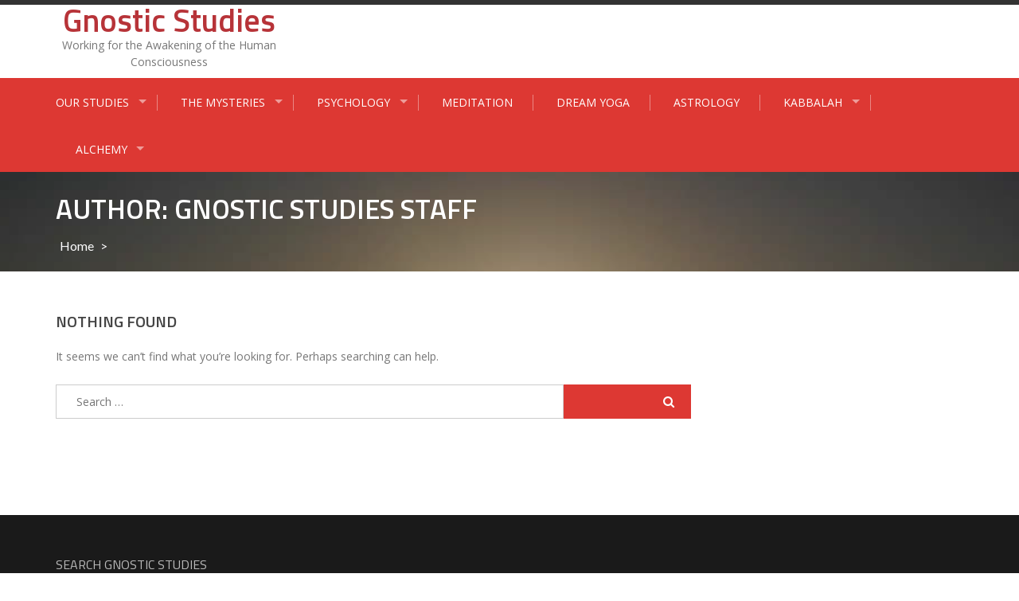

--- FILE ---
content_type: text/css
request_url: https://gnosticstudies.org/wp-content/themes/enlighten/style.css?ver=6.4.4
body_size: 79682
content:
/*
Theme Name: Enlighten
Theme URI: https://accesspressthemes.com/wordpress-themes/enlighten/
Author: AccesspressThemes
Author URI: https://accesspressthemes.com/
Description: Enlighten is a responsive FREE education WordPress theme ideal for creating college, school, university and other academic/ educational websites. It is a fully Customizer based user-friendly theme which allows you to customize most of the theme settings instantly with live real time live previews. It is a clean and elegant modern WordPress theme with plenty of flexibility and features - you can use for various types of business websites as well. Enlighten is fully mobile-responsive so that your website content is sure to look great on any device. It features homepage sliders, Multiple menu options, carousel portfolio and service section, video section, client section  etc. It is a fully widgetized theme with multiple widget areas. Create a beautiful education website and enlighten the world. For Demo http://demo.accesspressthemes.com/enlighten
Version: 1.1.9
License: GNU General Public License v3 or later
License URI: http://www.gnu.org/licenses/gpl-3.0.html
Text Domain: enlighten
Tags: right-sidebar, left-sidebar, threaded-comments, featured-images, translation-ready, custom-logo, custom-menu, custom-header, footer-widgets, education

This theme, like WordPress, is licensed under the GPL.
Use it to make something cool, have fun, and share what you've learned with others.

enlighten is based on Underscores http://underscores.me/, (C) 2012-2016 Automattic, Inc.
Underscores is distributed under the terms of the GNU GPL v3 or later.

Normalizing styles have been helped along thanks to the fine work of
Nicolas Gallagher and Jonathan Neal http://necolas.github.com/normalize.css/
*/

/*--------------------------------------------------------------
>>> TABLE OF CONTENTS:
----------------------------------------------------------------
# Normalize
# Typography
# Elements
# Forms
# Navigation
	## Links
	## Menus
# Accessibility
# Alignments
# Clearings
# Widgets
# Content
	## Posts and pages
	## Asides
	## Comments
# Infinite scroll
# Media
	## Captions
	## Galleries
--------------------------------------------------------------*/
/*--------------------------------------------------------------
# Normalize
--------------------------------------------------------------*/
html {
	font-family: sans-serif;
	-webkit-text-size-adjust: 100%;
	-ms-text-size-adjust: 100%;
}
body {
	margin: 0;
}
article, aside, details, figcaption, figure, footer, header, main, menu, nav, section, summary {
	display: block;
}
audio, canvas, progress, video {
	display: inline-block;
	vertical-align: baseline;
}
audio:not([controls]) {
	display: none;
	height: 0;
}
 [hidden], template {
 display: none;
}
a {
	background-color: transparent;
	text-decoration:none;
	-webkit-transition: all ease 0.5s;
	-moz-transition: all ease 0.5s;
	-ms-transition: all ease 0.5s;
	-o-transition: all ease 0.5s;
	transition: all ease 0.5s;
}
a:active, a:hover {
	outline: 0;
}
abbr[title] {
	border-bottom: 1px dotted;
}
b, strong {
	font-weight: bold;
}
dfn {
	font-style: italic;
}
mark {
	background: #ff0;
	color: #000;
}
small {
	font-size: 80%;
}
sub, sup {
	font-size: 75%;
	line-height: 0;
	position: relative;
	vertical-align: baseline;
}
sup {
	top: -0.5em;
}
sub {
	bottom: -0.25em;
}
img {
	border: 0;
}
svg:not(:root) {
	overflow: hidden;
}
figure {
	margin: 1em 40px;
}
hr {
	box-sizing: content-box;
	height: 0;
}
pre {
	overflow: auto;
}
code, kbd, pre, samp {
	font-family: monospace, monospace;
	font-size: 1em;
}
button, input, optgroup, select, textarea {
	color: inherit;
	font: inherit;
	margin: 0;
}
button {
	overflow: visible;
}
button, select {
	text-transform: none;
}
button, html input[type="button"], input[type="reset"], input[type="submit"] {
	-webkit-appearance: button;
	cursor: pointer;
}
button[disabled], html input[disabled] {
	cursor: default;
}
 button::-moz-focus-inner, input::-moz-focus-inner {
 border: 0;
 padding: 0;
}
input {
	line-height: normal;
}
input[type="checkbox"], input[type="radio"] {
	box-sizing: border-box;
	padding: 0;
}
 input[type="number"]::-webkit-inner-spin-button, input[type="number"]::-webkit-outer-spin-button {
 height: auto;
}
 input[type="search"]::-webkit-search-cancel-button, input[type="search"]::-webkit-search-decoration {
 -webkit-appearance: none;
}
fieldset {
	border: 1px solid #c0c0c0;
	margin: 0 2px;
	padding: 0.35em 0.625em 0.75em;
}
legend {
	border: 0;
	padding: 0;
}
textarea {
	overflow: auto;
}
optgroup {
	font-weight: bold;
}
table {
	border-collapse: collapse;
	border-spacing: 0;
}
td, th {
	padding: 0;
	text-align: left;
}

/*--------------------------------------------------------------
# Typography
--------------------------------------------------------------*/
body, button, input, select, textarea {
	color: #777;
	font-family: 'Open Sans', sans-serif;
	font-size: 14px;
	line-height: 1.5;	
}
body {
    margin: 0;
}
h1, h2, h3, h4, h5, h6 {
	clear: both;
	color: #444;
	font-family: 'Titillium Web', sans-serif;
}
h1 {
    font-size: 2em;
    margin: 20px 0;
}
p {
	margin: 0 0 25px;
}
dfn, cite, em, i {
	font-style: italic;
}
blockquote {
	margin: 0 1.5em;
}
address {
	margin: 0 0 1.5em;
}
pre {
	background: #eee;
	font-family: "Courier 10 Pitch", Courier, monospace;
	font-size: 15px;
	font-size: 0.9375rem;
	line-height: 1.6;
	margin-bottom: 1.6em;
	max-width: 100%;
	overflow: auto;
	padding: 1.6em;
}
code, kbd, tt, var {
	font-family: Monaco, Consolas, "Andale Mono", "DejaVu Sans Mono", monospace;
	font-size: 15px;
	font-size: 0.9375rem;
}
abbr, acronym {
	border-bottom: 1px dotted #666;
	cursor: help;
}
mark, ins {
	background: #fff9c0;
	text-decoration: none;
}
big {
	font-size: 125%;
}
/*--------------------------------------------------------------
# Elements
--------------------------------------------------------------*/
html {
	box-sizing: border-box;
}
*, *:before, *:after { /* Inherit box-sizing to make it easier to change the property for components that leverage other behavior; see http://css-tricks.com/inheriting-box-sizing-probably-slightly-better-best-practice/ */
	box-sizing: inherit;
}
body {
	background: #fff; /* Fallback for when there is no custom background color defined. */
}
blockquote:before, blockquote:after, q:before, q:after {
	content: "";
}
blockquote, q {
	quotes: "" "";
}
hr {
	background-color: #ccc;
	border: 0;
	height: 1px;
	margin-bottom: 10px;
	margin-top: 10px;
}
ul, ol {
	margin: 0 0 15px 20px;
	padding-left: 0;
}
ul {
	list-style: disc;
}
ol,
ol li
 {
	list-style: decimal;
}
li > ul, li > ol {
	margin-bottom: 0;
	margin-left: 15px;
}
dt {
	font-weight: bold;
}
dd {
	margin: 0 15px 15px;
}
img {
	height: auto; /* Make sure images are scaled correctly. */
	max-width: 100%; /* Adhere to container width. */
	vertical-align: middle;
}
table {
	margin: 0 0 1.5em;
	width: 100%;
}
/*--------------------------------------------------------------
# Forms
--------------------------------------------------------------*/
button, input[type="button"], 
input[type="reset"], 
input[type="submit"] {
	border: 1px solid;
	border-color: #ccc #ccc #bbb;
	border-radius: 3px;
	background: #e6e6e6;
	box-shadow: inset 0 1px 0 rgba(255, 255, 255, 0.5), inset 0 15px 17px rgba(255, 255, 255, 0.5), inset 0 -5px 12px rgba(0, 0, 0, 0.05);
	color: rgba(0, 0, 0, .8);
	font-size: 12px;
	font-size: 0.75rem;
	line-height: 1;
	padding: .6em 1em .4em;
	text-shadow: 0 1px 0 rgba(255, 255, 255, 0.8);
}
button:hover, 
input[type="button"]:hover, 
input[type="reset"]:hover, 
input[type="submit"]:hover {
	border-color: #ccc #bbb #aaa;
	box-shadow: inset 0 1px 0 rgba(255, 255, 255, 0.8), inset 0 15px 17px rgba(255, 255, 255, 0.8), inset 0 -5px 12px rgba(0, 0, 0, 0.02);
}
button:focus, 
input[type="button"]:focus, 
input[type="reset"]:focus, 
input[type="submit"]:focus, 
button:active, 
input[type="button"]:active, 
input[type="reset"]:active, 
input[type="submit"]:active {
	border-color: #aaa #bbb #bbb;
	box-shadow: inset 0 -1px 0 rgba(255, 255, 255, 0.5), inset 0 2px 5px rgba(0, 0, 0, 0.15);
}
input[type="text"], 
input[type="email"], 
input[type="url"], 
input[type="password"], 
input[type="search"], 
input[type="number"], 
input[type="tel"], 
input[type="range"], 
input[type="date"], 
input[type="month"], 
input[type="week"], 
input[type="time"], 
input[type="datetime"], 
input[type="datetime-local"], 
input[type="color"], 
textarea {
	color: #666;
	border: 1px solid #ccc;
	border-radius: 3px;
}
select {
	border: 1px solid #ccc;
}
input[type="text"]:focus, 
input[type="email"]:focus, 
input[type="url"]:focus, 
input[type="password"]:focus, 
input[type="search"]:focus, 
input[type="number"]:focus, 
input[type="tel"]:focus, 
input[type="range"]:focus, 
input[type="date"]:focus, 
input[type="month"]:focus, 
input[type="week"]:focus, 
input[type="time"]:focus, 
input[type="datetime"]:focus, 
input[type="datetime-local"]:focus, 
input[type="color"]:focus, 
textarea:focus {
	color: #111;
}
input[type="text"], 
input[type="email"], 
input[type="url"], 
input[type="password"], 
input[type="search"], 
input[type="number"], 
input[type="tel"], 
input[type="range"], 
input[type="date"], 
input[type="month"], 
input[type="week"], 
input[type="time"], 
input[type="datetime"], 
input[type="datetime-local"], 
input[type="color"] {
	padding: 3px;
}
textarea {
	padding-left: 3px;
	width: 100%;
}
/*--------------------------------------------------------------
# Navigation
--------------------------------------------------------------*/
/*--------------------------------------------------------------
## Links
--------------------------------------------------------------*/
a {
	/*color: #333333;*/
	color: #b73338
}
a:visited {
	color: #22527b;
}
a:hover, a:focus, a:active {
	color: rgba(45,127,199,0.8);
}
a:focus {
	outline: 0;
}
a:hover, a:active {
	outline: 0;
}
/*--------------------------------------------------------------
## Menus
--------------------------------------------------------------*/
.main-navigation {
	clear: both;
	display: inline-block;
	width: 100%;
	background: #2d7fc7;
	position:relative;
}
.main-navigation ul {
	list-style: none;
	margin: 0;
	padding-left: 0;
}
.main-navigation ul > li {
	display: inline-block;
	position: relative;
	padding: 21px 0px 18px;
}
.main-navigation ul > li > a {
	border-right: 1px solid rgba(255, 255, 255, 0.4);
	padding: 0 25px;
	-webkit-transition: all 500ms ease 0s;
	-moz-transition: all 500ms ease 0s;
	-o-transition: all 500ms ease 0s;
	transition: all 500ms ease 0s;
	line-height: 20px;
}
.main-navigation ul ul.sub-menu > li > a{
	border-right: none;
	text-align: left;
	background: rgb(45,127,199);
}
.main-navigation ul li:last-child a {
	border-right: none;
}
.main-navigation a {
	display: block;
	text-decoration: none;
	color: #fff;
	font-size: 14px;
	font-family: 'Open Sans', sans-serif;
	text-transform: uppercase;
}
.main-navigation.top ul ul {
	float: left;
	position: absolute;
	top: 100%;
	left: -999em;
	z-index: 99999;
	background: rgb(45,127,199);
}
.main-navigation ul ul li,
.main-navigation ul ul ul li{
	background: rgba(45,127,199,0.8);
}
.main-navigation.bottom ul ul {
	float: left;
	position: absolute;
	bottom: 100%;
	left: -999em;
	z-index: 99999;
}
.main-navigation ul ul ul {
	left: -999em;
	top: 0;
}
.main-navigation ul ul a {
	width: 200px;
	font-size: 13px;
	padding: 10px 25px;
}
.main-navigation ul ul li {
	padding: 0;
	border-bottom: 1px solid rgba(255, 255, 255, 0.4);
	margin: 0;
}
.main-navigation ul ul li:last-child{
	border-bottom: none;
}
.main-navigation li:hover > a,
.main-navigation li.focus > a {
	opacity:0.6;
}
.main-navigation ul li:hover > ul,
.main-navigation ul li.focus > ul{
	left: auto;
}
.main-navigation ul ul li:hover > ul,
.main-navigation ul ul li.focus > ul
{
	left: 100%;
	top: 0;
}
.main-navigation .current_page_item > a,
.main-navigation .current-menu-item > a,
.main-navigation .current_page_ancestor > a, 
.main-navigation .current-menu-ancestor > a {
}
/* Small menu. */
.menu-toggle,
.main-navigation.toggled ul {
	display: block;
}
.mb-ham {
   width: 28px;
	position: absolute;
	top: 50%;
	z-index: 9999;
	transform: translateY(-50%);
	right: 15px;
	cursor:pointer;
}
.mb-ham span:first-child{
		margin-top:0;
	}
.mb-ham span{
	height:3px;
	width:100%;
	background:#fff;
	margin-top:4px;
	display:block;
}
.site-main .comment-navigation, 
.site-main .posts-navigation, 
.site-main .post-navigation {
	margin: 0 0 1.5em;
	overflow: hidden;
}
.comment-navigation .nav-previous, 
.posts-navigation .nav-previous, 
.post-navigation .nav-previous {
	float: left;
	width: 50%;
}
.comment-navigation .nav-next, 
.posts-navigation .nav-next, 
.post-navigation .nav-next {
	float: right;
	text-align: right;
	width: 50%;
}
/*--------------------------------------------------------------
# Accessibility
--------------------------------------------------------------*/
/* Text meant only for screen readers. */
.screen-reader-text {
	clip: rect(1px, 1px, 1px, 1px);
	position: absolute !important;
	height: 1px;
	width: 1px;
	overflow: hidden;
}
.screen-reader-text:focus {
	background-color: #f1f1f1;
	border-radius: 3px;
	box-shadow: 0 0 2px 2px rgba(0, 0, 0, 0.6);
	clip: auto !important;
	color: #21759b;
	display: block;
	font-size: 14px;
	font-size: 0.875rem;
	font-weight: bold;
	height: auto;
	left: 5px;
	line-height: normal;
	padding: 15px 23px 14px;
	text-decoration: none;
	top: 5px;
	width: auto;
	z-index: 100000; /* Above WP toolbar. */
}
/* Do not show the outline on the skip link target. */
#content[tabindex="-1"]:focus {
	outline: 0;
}
/*--------------------------------------------------------------
# Alignments
--------------------------------------------------------------*/
.alignleft {
	display: inline;
	float: left;
	margin-right: 1.5em;
}
.alignright {
	display: inline;
	float: right;
	margin-left: 1.5em;
}
.aligncenter {
	clear: both;
	display: block;
	margin-left: auto;
	margin-right: auto;
}
/*--------------------------------------------------------------
# Clearings
--------------------------------------------------------------*/
.clearfix:before, 
.clearfix:after, 
.entry-content:before, 
.entry-content:after, 
.comment-content:before, 
.comment-content:after, 
.site-header:before, 
.site-header:after, 
.site-content:before, 
.site-content:after, 
.site-footer:before, 
.site-footer:after {
	content: "";
	display: table;
	table-layout: fixed;
}
.clearfix:after, 
.entry-content:after, 
.comment-content:after, 
.site-header:after, 
.site-content:after, 
.site-footer:after {
	clear: both;
}
/*--------------------------------------------------------------
# Widgets
--------------------------------------------------------------*/
.widget {
	margin: 0 0 1.5em;
}
/* Make sure select elements fit in widgets. */
.widget select {
    width: 100%;
    padding: 6px;
}
/*--------------------------------------------------------------
# Content
--------------------------------------------------------------*/
/*--------------------------------------------------------------
## Posts and pages
--------------------------------------------------------------*/
.sticky {
	display: block;
}
.hentry {
	margin: 0 0 1.5em;
}
.byline, 
.updated:not(.published) {
	display: none;
}
.single .byline, 
.group-blog .byline {
	display: inline;
}
.page-links {
	clear: both;
	margin: 0 0 1.5em;
}
/*--------------------------------------------------------------
## Asides
--------------------------------------------------------------*/
.blog .format-aside .entry-title, 
.archive .format-aside .entry-title {
	display: none;
}
/*--------------------------------------------------------------
## Comments
--------------------------------------------------------------*/
.comment-content a {
	word-wrap: break-word;
}
.bypostauthor {
	display: block;
}
/*--------------------------------------------------------------
# Infinite scroll
--------------------------------------------------------------*/
/* Globally hidden elements when Infinite Scroll is supported and in use. */
.infinite-scroll .posts-navigation, /* Older / Newer Posts Navigation (always hidden) */ 
.infinite-scroll.neverending .site-footer { /* Theme Footer (when set to scrolling) */
	display: none;
}
/* When Infinite Scroll has reached its end we need to re-display elements that were hidden (via .neverending) before. */
.infinity-end.neverending .site-footer {
	display: block;
}
/*--------------------------------------------------------------
# Media
--------------------------------------------------------------*/
.page-content .wp-smiley, 
.entry-content .wp-smiley, 
.comment-content .wp-smiley {
	border: none;
	margin-bottom: 0;
	margin-top: 0;
	padding: 0;
}
/* Make sure embeds and iframes fit their containers. */
embed, iframe, object {
	max-width: 100%;
}
/*--------------------------------------------------------------
## Captions
--------------------------------------------------------------*/
.wp-caption {
	margin-bottom: 1.5em;
	max-width: 100%;
}
.wp-caption img[class*="wp-image-"] {
	display: block;
	margin-left: auto;
	margin-right: auto;
}
.wp-caption .wp-caption-text {
	margin: 0.8075em 0;
}
.wp-caption-text {
	text-align: center;
}
/*--------------------------------------------------------------
## Galleries
--------------------------------------------------------------*/
.gallery {
	margin-bottom: 1.5em;
}
.gallery-item {
	display: inline-block;
	text-align: center;
	vertical-align: top;
	width: 100%;
}
.gallery-columns-2 .gallery-item {
	max-width: 50%;
}
.gallery-columns-3 .gallery-item {
	max-width: 33.33%;
}
.gallery-columns-4 .gallery-item {
	max-width: 25%;
}
.gallery-columns-5 .gallery-item {
	max-width: 20%;
}
.gallery-columns-6 .gallery-item {
	max-width: 16.66%;
}
.gallery-columns-7 .gallery-item {
	max-width: 14.28%;
}
.gallery-columns-8 .gallery-item {
	max-width: 12.5%;
}
.gallery-columns-9 .gallery-item {
	max-width: 11.11%;
}
.gallery-caption {
	display: block;
}
/*========================================
            homepage css
==========================================*/
header.site-header {
	border-top: 6px solid #333;
	background-color: #fff;
}
.ak-container {
	max-width: 1170px;
	width: 100%;
	padding: 0 15px;
	margin: 0 auto;
}
.home #primary {
	width: 68%;
	float: left;
}
/*------------------------------------
       header social links
------------------------------------*/
.header_social_link .fa_link_wrap {
	display: inline-block;
	margin-left: 10px;
	float: right;
	font-size: 14px;
	text-align: center;
}
.header_social_link .fa_link_wrap .link_wrap {
	display: none;
}
.header_social_link .fa_link_wrap a{
	position:relative;
	vertical-align:middle;
	display:inline-block;
}
.header_social_link .fa_link_wrap .fa_wrap i:before
{
   display: inline-block;
    width: 25px;
    height: 25px;
    line-height: 22px;
    -webkit-border-radius: 50%;
    -moz-border-radius: 50%;
    border-radius: 50%;
	color:#fff;
	border:2px solid #fff;
	border-color:#fff;
	-webkit-transition:all ease 0.5s;
	-moz-transition:all ease 0.5s;
	-ms-transition:all ease 0.5s;
	-o-transition:all ease 0.5s;
	transition:all ease 0.5s;
	font-size:12px;
}
.header_social_link .fa_link_wrap .fa_wrap i:hover:before {
	opacity:0.6;
}
.social_htext_wrap {
	height: 39px;
	line-height: 32px;
	/*position: relative;*/
	z-index: 1;
}
.social_htext_wrap .header_text, 
.social_htext_wrap .header_social_link {
	background: #333;
	height: 39px;
	line-height: 32px;
	padding-left: 15px;
	padding-right: 15px;
	color: #fff;
}
.social_htext_wrap .header_text {
	float: left;
	width: 50%;
	margin-left: 25%;
	color: #fff;
	position: relative;
	font-size: 12px;
	text-transform: uppercase;
	font-family: 'Open Sans', sans-serif;
}
@media (min-width: 768px){
.social_htext_wrap .header_text:before{
	content: "";
	display: block;
	width: 0px;
	height: 0px;
	border-top: 39px solid;
	border-left: 39px solid transparent;
	position: absolute;
	left: -39px;
	border-top-color: #333;
}
.social_htext_wrap:after {
	content: "";
	display: block;
	width: 0px;
	height: 0px;
	position: absolute;
	left: 50%;
	margin-left: -39px;
	border: none;
}
.social_htext_wrap .header_social_link {
	float: right;
	width: 25%;
	color: #fff;
}
.social_htext_wrap:before {
	content: "";
	display: block;
	position: absolute;
	left: 50%;
	width: 50%;
	height: 39px;
	background: #333;
	z-index: 0;
}
}
.logo_info_wrap .header-logo-container .site-header-logo {
	margin-top: 0;
	margin-bottom:0;
}
.logo_info_wrap .header-logo-container,
.logo_info_wrap .site-branding {
	width: 25%;
	float: left;
}
.logo_info_wrap .site-branding{
	text-align: center;
}
.site-branding h1.site-title
{
	color: #2d7fc7;
    font-size: 40px;
    font-weight: 700;
    text-transform: capitalize;
    line-height: 40px;
}

.site-branding .site-description{
	font-size: 14px;
	padding-bottom: 10px;
}
.site-branding h1.site-title,
.site-branding .site-description{
margin: 0;
}
.logo_info_wrap {
	overflow:hidden;
}
.header_info_wrap {
	width: 65%;
	float: right;
	padding: 30px 0px;
}
.header_info_wrap span {
	display: block;
	margin-top: -3px;
}
.header_info_wrap .fa_icon {
    display: inline-block;
    float: left;
	margin: 0px 15px 0px 0px;
}
.header_info_wrap i:before {
	width: 30px;
	height: 30px;
	border: 2px solid;
	border-radius: 100%;
	text-align: center;
	vertical-align: middle;
	font-size: 14px;
	color: #686868;
	display: inline-block;
	line-height:26px;
	padding-right: 1px;
}
.header_info_wrap .phone_header, 
.header_info_wrap .email_header, 
.header_info_wrap .location_header {
	display: inline-block;
	float: left;
	width: 33.33%;
}
.header_info_wrap .phone_header .title_phone,
.header_info_wrap .email_header .title_email_wrap,
.header_info_wrap .location_header .title_location_wrap {
	display: inline-block;
	font-size: 14px;
}
.title_location, .title_email, .pnone_title {
	text-transform: uppercase;
	font-weight: 600;
	color: #686868;
}
.header_info_wrap .phone_header .title_phone .phone,
.header_info_wrap .email_header .title_email_wrap .email_address,
.header_info_wrap .location_header .title_location_wrap .location{
	color: #333333;
}
/*=========================================
			navigation bar position
=============================================*/
.main-navigation.center{
	text-align: center;
}
.main-navigation.center.top .menu ul li {
	float: none;
}
.main-navigation.left{
	text-align: left;
} 
.main-navigation.right{
	text-align: right;
}
.main-navigation.bottom{
	position: fixed;
	bottom: 0;
	z-index: 99999;
}
/*==========================================
           slider
===========================================*/
#header_slider_wrap, #port_content_wrap {
	visibility: hidden;
}

#header_slider_wrap .bx-wrapper .bx-viewport{
	border:none;
	box-shadow:none;
	left:0;
}
#header_slider_wrap .bx-wrapper ul li img{
	width: 100%;
}
#header_slider_wrap .bx-wrapper .bx-viewport li:after{
	content:"";
	position:absolute;
	left:0;
	right:0;
	top:0;
	bottom:0;
	background:rgba(0,0,0,0.5);
}
/*================================================
      		caption slider
-===================================================*/
.home_section{
	/*margin:60px 0 0;*/
	background: #fff;
	padding: 60px 0 0;
}
.home_section .bg_news_slide,
.home_section .bg_news_slide .news_slide_wrap,
.home_section .bg_news_slide .bx-wrapper .bx-viewport{
	/*background: rgba(237,145,42,0.95);*/
}
.home_section .news_slide_wrap{
	overflow: hidden;
}
.home_section .bg_news_slide .news_slide_wrap .news_slider_title{
	width: 25%;
    float: left;
    font-size: 16px;
    text-transform: uppercase;
    vertical-align: middle;
    line-height: 60px;
    border-right: 1px solid #f5c083;
    padding: 10px 30px;
    text-align: right;
}
#section_news_slide .bg_news_slide .news_slide_wrap .news_slider_title:after{
	content:'';
	width:1px;
	background-color:#fff;
	position:absolute;
}
#section_news_slide{
	padding:30px 0;
	color:#fff;
	min-height:120px;
	background: rgba(237,145,42,0.8);
	margin-top: 0;
}
#section_news_slide .bg_news_slide .news_slide_wrap .bx-wrapper{
	float:right;
	width:66%;
}
#section_news_slide .bg_news_slide .news_slide_wrap .bx-wrapper ul{
	margin:0;
	padding:0;
}
#section_news_slide .bg_news_slide .news_slide_wrap .bx-wrapper .bx-viewport{
	padding-right:60px;
	border:none;
	box-shadow:none;
	left:0;
	background: none;
}
#section_news_slide .bg_news_slide .news_slide_wrap .slider_news_title a{
	color:#fff;
	text-decoration:none;
	font-size:24px;
	font-family: 'lato', sans-serif;
	margin: 0;
	line-height: 45px;
}
#section_news_slide .bg_news_slide .news_slide_wrap .slider_news_title a:hover{
	color: #f4e3a8;
}
#section_news_slide .bg_news_slide .slide_content_wrap .slide_news_content{
	font-size:16px;
	font-family: 'Raleway', sans-serif;
	line-height: 28px;
}
#section_news_slide .news_slide_wrap .bx-wrapper .bx-controls .bx-controls-direction a{
	right:0;
	margin-top:5px;
	min-width:24px;
	min-height:24px;
}
#section_news_slide .news_slide_wrap .bx-wrapper .bx-controls .bx-controls-direction .bx-prev{
	left:auto;
	right:0;
	background: url(images/sprite2.png) no-repeat -3px -3px;
	top:0;
}
#header_slider_wrap .bx-wrapper .bx-viewport ul.header_slider{
	margin-left:0;
	overflow: hidden;
}
#header_slider_wrap .bx-wrapper .bx-viewport ul.header_slider li img:after{
	margin-left:0;
	background:rgba(0,0,0,0.8);
	position:absolute;
	left:0;
	top:0;
	right:0;
	bottom:0;
	z-index:9999999;
	width:100%;
	height:100%;
}
#section_news_slide .news_slide_wrap .bx-wrapper{
	position:relative;
}
#section_news_slide .news_slide_wrap .bx-wrapper .bx-controls .bx-controls-direction .bx-next{
	right:0;
	background: url(images/sprite2.png) no-repeat -3px -35px;
}
#header_slider_wrap .bx-wrapper .bx-viewport ul.header_slider .slider_capation{
	position:absolute;
	top:50%;
	z-index:9999999999;
	width:100%;
	-webkit-transform:translateY(-50%);
	-moz-transform:translateY(-50%);
	-ms-transform:translateY(-50%);
	-o-transform:translateY(-50%);
	transform:translateY(-50%);
}
#header_slider_wrap .bx-wrapper .bx-viewport ul.header_slider .slider_capation .slider_title{
	color:#fff;
	font-size: 40px;
    font-weight: 700;
    display: block;
    line-height: 50px;
	text-transform:uppercase;
}
#header_slider_wrap .bx-wrapper .bx-viewport ul.header_slider .slider_capation .slider_content{
	font-size:20px;
	color:#fff;
	line-height:28px;
	font-family: 'Titillium Web', sans-serif;
}
#header_slider_wrap .bx-wrapper .bx-viewport ul.header_slider .slider_capation .slider_title_desc{
	position:relative;
	color:#fff;
	z-index:999;
	display:block;
	width:50%;
	margin: 0 auto;
	text-align: center;
}
/*======================================
				portfolio section
=======================================*/
.section_title{
	text-align:center;
	font-family: 'Titillium Web', sans-serif;
    padding:30px 0 0;
    position:relative;
	z-index:999;
	display:block;
	text-transform:uppercase;
}
.bg_portfolio.clearfix{
padding:0;
margin:0;
display:block;
}
.after-effet1{
	position:relative;
	width:200px;
	margin:0 auto;
	height:16px;
}
.after-effet1:before{
	background:url(images/style1.png) no-repeat;
	position:absolute;
	content:"";
	height:16px;
	width:16px;
	top:0%;
	left:0;
	right:0;
	margin:0 auto;
}
.after-effet1:after{
	background:#ececec;
	height:1px;
	width:100%;
	position:absolute;
	z-index:999;
	top:50%;
	content:"";
	left:0;
	right:0;	
}
.title_one
{   
	color:#333333;
	font-size:14px;
}
.title_two
{
	color:#2d7fc7;
	font-size:40px;
	font-weight:700;
	display:block;
	line-height:50px;
}
#section_portfolio .portfolio_slider_wrap{
	margin:50px 0px 0 -1px;
	padding-bottom: 50px;
	overflow: hidden;
}
#section_portfolio .portfolio_slider_wrap .owl-stage-outer{
}
#section_portfolio .portfolio_slider_wrap .owl-item{
	padding-left: 1px;
}
.portfolio_slider_wrap .portfolio_slide_loop{
	border:1px solid #d9d9d9;
}
.portfolio_slider_wrap .title_content_wrap{
	padding:20px;
	text-align:center;
}
.portfolio_slider_wrap .anchor_title_wrap a{
	color:#333333;
	font-size:18px;
	font-family: 'Titillium Web', sans-serif;
	padding:0px 0 20px;
	text-transform:uppercase;
	font-weight:400;
	display: block;
}
.portfolio_slider_wrap .anchor_title_wrap a:hover{
	color:#2d7fc7;
}
.portfolio_slider_wrap .title_content_wrap .port_content_wrap{
    font-family: 'Raleway', sans-serif;
	color:#808080;
}
.portfolio_slider_wrap.owl-carousel .owl-controls .owl-dot{
	display: inline-block;
}
.portfolio_slider_wrap.owl-carousel .owl-controls .owl-dots{
	text-align: center;
	margin: 30px 0px 0;
}
.portfolio_slider_wrap.owl-carousel .owl-controls .owl-dots span{
	width: 15px;
	height: 15px;
	border:3px solid #d6d6d6;
	border-radius:50%;
	display: inline-block;
	margin: 0 3px;
}
.portfolio_slider_wrap.owl-carousel .owl-controls .owl-dot.active span,
.portfolio_slider_wrap.owl-carousel .owl-controls .owl-dot span:hover{
	border:3px solid #1b3a70;
}
/*=============================
porfolio image hover effects and widget recent post section*/
.portfolio_slide_loop .image_wrap_port a:after,
.footer_RN_wrap .rn_post_loop .rn_image a:after {
    position: absolute;
    content: "";
    left: 0;
    right: 0;
    bottom: 0;
    top: 0;
    display: block;
    background: rgba(255, 255, 255, 0.3);
    opacity: 0;
    -webkit-transition: all 900ms ease;
    -moz-transition: all 900ms ease;
    -o-transition: all 900ms ease;
    -ms-transition: all 900ms ease;
    transition: all 900ms ease;
}
.portfolio_slide_loop .image_wrap_port a,
.footer_RN_wrap .rn_post_loop .rn_image a{
    position: relative;
    display:block;
    -webkit-transition: all 900ms ease;
    -moz-transition: all 900ms ease;
    -o-transition: all 900ms ease;
    -ms-transition: all 900ms ease;
    transition: all 900ms ease;
    overflow: hidden;
    display: block;
    text-decoration: none;
    overflow: hidden;
    width: 100%;
}
.portfolio_slide_loop .image_wrap_port a:hover img,
.footer_RN_wrap .rn_post_loop .rn_image a:hover img {
    transform: scale(1.1);
}
.portfolio_slide_loop .image_wrap_port a img,
.footer_RN_wrap .rn_post_loop .rn_image a img {
    -webkit-transition: all 900ms ease;
    -moz-transition: all 900ms ease;
    -o-transition: all 900ms ease;
    -ms-transition: all 900ms ease;
    transition: all 900ms ease;
    width: 100%;
    height: auto;
    display: block;
}
.portfolio_slide_loop .image_wrap_port a:hover:after,
.footer_RN_wrap .rn_post_loop .rn_image a:hover:after {
    opacity: 1;
    left: 50%;
    right: 50%;
}
/*==============================================
      		service section
====================================================*/
#section_service{
    background-size: cover;
    background-attachment: fixed;
    position: relative;
    margin-bottom: 150px;
}
#section_service .bg_service .service_title a{
	color:#fff;
	font-size:18px;
	font-weight:400;
	font-family: Lato, sans-serif;
	text-transform: capitalize;
}
#section_service .bg_service .service_title a:hover{
	color: #b7deff;
}
#section_service .title_two{
	color: #fff;
	font-weight: 400;
}
#section_service:after{
	content: "";
    display: block;
    position: absolute;
    left: 0;
    right: 0;
    top: 0;
    bottom: 0;
    background: #191919;
    opacity: 0.72;
    z-index: 1;
}
/*================================================
   			porfolio owl carousel
======================================================*/
.service_slider .owl-item.active,
.service_slider .owl-item{
	color:#fff;
	padding:55px 10px 0;
}
.service_slider .owl-item .content_wrap{
	width:50%;
	float:left;
	padding:60px 60px;
	position:relative;
}
.service_slider .content_wrap:after {
    background: #4590cf;
    height: 1px;
    content: "";
    position: absolute;
    bottom: 0;
    z-index: 9999999;
    width: 78%;
    margin: 0 auto;
    left: 0;
    right: 0;
}
.service_slider .content_wrap:nth-child(n+3):after{
	content: none;
}
.service_slider .content_wrap:nth-child(2n+1){
	clear:both;
}
.service_slider .content_wrap .title_content_service{
    color:#b7deff;
	line-height: 28px;
	font-size: 15px;
	font-weight: 300;
}
.service_slider .image_title .service_title,
.service_slider .image_title .service_image
{
	display: inline-block;
}
.service_slider .image_title{
	margin-bottom: 25px;
	display: inline-block;
}
.service_slider .image_title .service_title{

vertical-align: middle;
margin-top: 10px;
}

.service_slider .image_title .service_image{
	margin-left: 15px;
	margin-right: 0;
	vertical-align: middle;
}
.service_slider .content_wrap:nth-child(odd) .image_title .service_image{
	float: left;
	display: inline-block;
	margin-left: 0;
	margin-right: 15px;

}
.service_slider .content_wrap:nth-child(odd){
	text-align: left;

}
.service_slider .content_wrap:nth-child(even){
	text-align: right;

}
.service_slider .content_wrap:nth-child(even) .image_title .service_image{
	float: right;

}
#section_service .effect_title{
	padding: 60px 0 20px;
}
#section_service .effect_title .after-effet1:before{
	z-index: 2;
}
#section_service .title_one
{
	font-size:14px;
    color: rgba(170, 170, 170, 0.8);
    font-weight: 400;
    margin-bottom: 8px;
    letter-spacing: 4px;
    display: block;
    font-family: 'Open Sans', sans-serif;
}
#section_service .title_two
{
	font-family: 'Titillium Web', sans-serif;
    text-transform: uppercase;
    color: #fff;
    font-size: 40px;
    font-weight: 400;
    letter-spacing: 4px;
}
#section_service .description_service{
	text-transform: none;
	padding: 30px 20px 0;
	font-size: 16px;
	font-family: 'Raleway', sans-serif;
	color: #fff;
}
#section_service .service_slider.owl-carousel{
	position: relative;
    margin-top: 0px;
    bottom: -80px;
    z-index:2;
    background: #237ac6;
}
.service_slider.owl-carousel:before {
    content: "";
    border-left: 1px solid #4590cf;
    position: absolute;
    display: block;
    top: 55px;
    bottom: 145px;
    left: 50%;
    z-index: 2;
}
/*#section_achieve{
	margin-top:150px;
}*/
#section_video .wrap_video iframe{
	max-width: none;
    top: 50% !important;
    transform: translateY(-50%);
    position: absolute;
}
#section_video .wrap_video .section_title .title_one,
#section_video .wrap_video .section_title .title_two{
	color:#fff;
}
#section_cta{
	margin:0;
	background: rgba(237,145,42,0.8);
	padding:30px 0px;
	min-height:120px;
	color:#fff;
	background-size: cover;
}
#section_cta .title_section_cta{
	width:20%;
	float:left;
	font-size: 16px;
    text-transform: uppercase;
    vertical-align: middle;
    line-height: 60px;
    text-align: right;
	border-right: 1px solid #f5c083;
    padding: 10px 30px;
}
#section_cta .title_description{
	width:60%;
	float:left;
	margin-left:5%;
}
#section_cta .title_description .cta_title{
	display:block;
    font-size: 28px;
    font-family: 'lato', sans-serif;
    line-height: 45px;
}
#section_cta .title_description .cta_desc{
    font-size: 16px;
    font-family: 'Raleway', sans-serif;
	display:block;
	line-height: 28px;
}
#section_cta .button_cta a{
	width: 15%;
	text-align:center;
	border: 2px solid #eeeeee;
	padding:10px 25px;
	float:left;
	border-radius:3px;
	color:#fff;
	text-transform:uppercase;
	-webkit-transition:all ease 0.6s;
	-moz-transition:all ease 0.6s;
	-ms-transition:all ease 0.6s;
	-o-transition:all ease 0.6s;
	transition:all ease 0.6s;
	margin: 15px 0 0;
	color: #fff;
}
#section_cta .button_cta a:hover{
	background: #fff;
	color: #db821e;
}
#section_cta .cta_wrap{
	overflow:hidden;
}
/*=============================================
          testimonial
===============================================*/
#section_faq_testimonial{
	clear: both;
}
#section_faq_testimonial .faq_wrap{
	width:47%;
	float:left;
}
#section_faq_testimonial .test_wrap
{
	width:47%;
	float:right;
}
#section_faq_testimonial .faq_wrap .faq_title,
#section_faq_testimonial .test_wrap .title_test{
	color: #2d7fc7;
    font-size: 30px;
    font-weight: 700;
    display: block;
    line-height: 50px;
	padding-bottom:20px;
	text-transform: uppercase;
	font-family: 'Titillium Web', sans-serif;
}

/*================================================
       portfolio controls
==================================================*/
/*================================================
home main-slider
================================================*/
#header_slider_wrap .bx-wrapper .bx-controls-direction .bx-prev {
    left: 0px; 
    padding-right: 2px;
}
#header_slider_wrap .bx-wrapper .bx-controls-direction .bx-next {
    right: 0px;
    padding-left: 2px;
}
#header_slider_wrap .bx-wrapper .bx-controls-direction .bx-next:before {
    content: "\f105";
}
#header_slider_wrap .bx-wrapper .bx-controls-direction .bx-prev:before {
    content: "\f104";
}
#header_slider_wrap .bx-wrapper .bx-controls-direction a{
    color: rgba(255,255,255,0.5);
    background: none;
    padding: 0;
    margin: 0;
    text-align: center;
    line-height: 110px;
    font-size: 30px;
    top: 50%;
    transform: translateY(-50%);
    text-indent: 0px;
    -webkit-transition: all 0.2s ease-in-out;
    -moz-transition: all 0.2s ease-in-out;
    -ms-transition: all 0.2s ease-in-out;
    -o-transition: all 0.2s ease-in-out;
    transition: all 0.2s ease-in-out;
    display: inline-block;
    font-family: FontAwesome;
    font-style: normal;
    font-weight: normal;
	width: 30px;
    height: 110px;
    background: rgba(255,255,255,0.5);
    opacity: 0;
}
#header_slider_wrap:hover .bx-wrapper .bx-controls-direction a{
	opacity: 1;
}
#header_slider_wrap .bx-wrapper .bx-controls-direction a:hover{
	 background: rgba(255,255,255,0.7);
	 color: rgba(255,255,255,0.8)
}
/*================================================
					slider
================================================*/
.service_slider.owl-carousel .owl-controls .owl-nav div{
	display: inline-block;
	padding: 0 5px;
	opacity: 0.6;
    -webkit-transition: all ease 0.5s;
	-moz-transition: all ease 0.5s;
	-ms-transition: all ease 0.5s;
	-o-transition: all ease 0.5s;
	transition: all ease 0.5s;
	color: #bfd8ee;
}
.service_slider.owl-carousel .owl-controls{
	text-align: center;
	padding: 0px 0 50px;
	position: relative;
	z-index: 2;
}
.service_slider.owl-carousel .owl-controls .owl-nav div:hover{
	opacity: 1;
}
#section_achieve .bg_achieve .wrap_counter > div{
	width: 25%;
	float: left;
	text-align: center;
}
#section_achieve .bg_achieve .wrap_counter{
	margin-top: 50px;
}
#section_achieve .bg_achieve .wrap_counter .counter_count,
#section_achieve .bg_achieve .wrap_counter .counter_title{
	display: block;
}
#section_achieve .bg_achieve .wrap_counter .counter_count{
	color: #2d7fc7;
	font-size: 40px;
	font-family: 'Oswald', sans-serif;
}
#section_achieve .bg_achieve .wrap_counter .counter_title{
	font-size: 18px;
	color: #333;
	text-transform: uppercase;
	font-family: 'Titillium Web', sans-serif;
}
#section_achieve .bg_achieve .wrap_counter div .image_wrap_fa i
{
	font-size: 74px;
	display: block;
	color: rgba(129, 129, 129, 0.74);
	margin: 0 auto;
}
#section_achieve .bg_achieve .wrap_counter div .image_wrap_fa{
	margin-bottom: 10px;
}
/*================================================
        FAQ section
================================================*/
#section_faq_testimonial .test_faq_wrap .faq_qa{
	color: #333333;
	font-size: 16px;
	font-family: 'Titillium Web', sans-serif;
	padding: 25px 70px 25px 30px;
	margin-bottom: 30px;
	text-transform: uppercase;
	position: relative;
    border: 1px solid #eee;
    background-color: #f6f6f6;
}
#section_faq_testimonial .test_faq_wrap .faq_loop_wrap li{
	list-style: none;
}
#section_faq_testimonial .test_faq_wrap .faq_qa > span{
	width: 80%;
}
#section_faq_testimonial .test_faq_wrap .faq_ans{
	color: #808080;
	font-family: 'Raleway', sans-serif;
	font-size: 14px;
	text-transform: none;
}
.faq_question{
	-webkit-transition: all ease 0.6s;
    -moz-transition: all ease 0.6s;
    -ms-transition: all ease 0.6s;
    -o-transition: ease 0.6s;
    transition: ease 0.6s;
}
#section_faq_testimonial .test_faq_wrap .faq_question.expanded .plus_minus_wrap{
	font-weight: normal;
}
#section_faq_testimonial .test_faq_wrap .faq_question .plus_minus_wrap{
    position: absolute;
    top: 15px;
    right: 10px;
    display: block;
    height: 43px;
    padding-left: 5px;
    background-color: #333;
    transition: all 0.3s;
}
#section_faq_testimonial .test_faq_wrap .faq_question.expanded .plus_minus_wrap,
#section_faq_testimonial .test_faq_wrap .faq_question.expanded .plus_minus_wrap:before{
	background-color: #FFB118;
}
#section_faq_testimonial .test_faq_wrap .faq_question .plus_minus_wrap:before {
    position: absolute;
    left: -10px;
    display: block;
    width: 23px;
    height: 100%;
    content: '';
    transition: all 0.3s;
    transform: skewX(26deg);
    background-color: #333;
	cursor:pointer;
}
.faq_question.expanded .plus_minus_wrap{
    background-color: #e9902c;
	cursor:pointer;
}
.faq_question .plus_minus_wrap span{
    position: relative;
    display: inline-block;
    width: 25px;
    font: normal 700 18px Lato;
    color: #fff;
    vertical-align: middle;
    background-color: transparent;
    z-index: 10;
    padding-top: 10px;
	cursor:pointer;
}
.faq_question.expanded .plus_minus_wrap span:before {
    content: '-';
    cursor: pointer;
}
.faq_question .plus_minus_wrap span:before {
    content: '+';
    cursor: pointer;
}
.faq_dot:before, .faq_dot:after {
    display: inline-block;
    width: 10px;
    height: 2px;
    content: '';
    transition: all 0.3s;
}
.faq_dot:before{
	background-color: #2d7fc7;
}
.faq_dot:after{
    margin-left: 3px;
    background-color: #333;
}
/*widget seperator starts*/
#secondary h2.widget-title:before {
    background-color: #2d7fc7;
}
#secondary h2.widget-title:after {
    margin-left: 13px;
    background-color: #333;
}
#secondary h2.widget-title:before, 
#secondary h2.widget-title:after {
    display: block;
    width: 10px;
    height: 2px;
    content: '';
    transition: all 0.3s;
    position:absolute;
    bottom:0;
}
#secondary h2.widget-title{
	position: relative;
}
/*widget seperator ends*/
#section_faq_testimonial .test_faq_wrap .faq_qa.faq_qa_wrap{
	background-color: #fff;
}
#section_faq_testimonial .faq_cat_wrap .bx-viewport{
	border:none;
	box-shadow: none;
	left: 0;
}
#section_faq_testimonial .faq_cat_wrap .bx-viewport ul{
	margin-left: 0;
}
#section_faq_testimonial .faq_cat_wrap .content_test .description_test{
	padding: 60px 30px;
	background-color: #f6f6f6;
	border-radius: 5px;
	border: 1px solid #eee;
	color: #777777;
	font-family: 'Open Sans', sans-serif;
	font-style: italic;
	font-size: 16px;
}
#section_faq_testimonial .faq_cat_wrap .content_test .img_title_wrap{
	position: relative;
	top: -25px;
}
#section_faq_testimonial .faq_cat_wrap .content_test .img_title_wrap .image_test img{
width: 110px;
height: 110px;
border-radius: 50%;
border-top: 7px solid #dcdbdb;
border-left: 5px solid #dcdbdb;
border-right: 5px solid #dcdbdb;
border-bottom: 4px solid #dcdbdb;
}
#section_faq_testimonial .faq_cat_wrap .content_test .img_title_wrap{
	padding: 0 30px;
}
#section_faq_testimonial .faq_cat_wrap .content_test .image_test{
	display: inline-block;
}
#section_faq_testimonial .faq_cat_wrap .content_test .title_sub{
	display: inline-block;
	text-transform: uppercase;
	color: #333333;
	font-weight: 600;
	font-family: 'Titillium Web', sans-serif;
	font-size: 16px;
	position: absolute;
	margin-left: 15px;
	top: 50%;
	-webkit-transform: translateY(-50%);
	-moz-transform: translateY(-50%);
	-ms-transform: translateY(-50%);
	-o-transform: translateY(-50%);
	transform: translateY(-50%);
}
#section_faq_testimonial .faq_cat_wrap .content_test .title_sub span{
	display: block;
	text-transform: normal;
	color: #808080;
	font-family: 'Raleway', sans-serif;
	font-size: 14px;
	font-weight: normal;
}
#section_faq_testimonial .faq_cat_wrap .bx-wrapper .bx-pager.bx-default-pager a{
	height: 15px;
	width: 15px;
	background:#fff;
	border: 3px solid #d6d6d6;
	border-radius: 50%;
}
#section_faq_testimonial .faq_cat_wrap .bx-wrapper .bx-pager.bx-default-pager a:hover,
#section_faq_testimonial .faq_cat_wrap .bx-wrapper .bx-pager.bx-default-pager a.active{
border: 3px solid #1b3a70;
}

/*=======================================
				latestnews section
=========================================*/
#section_news_twitter_message .recent_news{
	width: 50%;
	display: table-cell;
	vertical-align: top;
}
#section_news_twitter_message .recent_news .rn_content_loop.odd_loop .rn_image{
	position: absolute;
	height: 100%;
	top: 0;
	right: 0;
	width: 50%;
	float: right;
	background-repeat: no-repeat;
	background-size: cover;
}
#section_news_twitter_message .recent_news .rn_content_loop.even_loop .rn_image{
	position: absolute;
	height: 100%;
	top: 0;
	width: 50%;
	left: 0;
	float: left;
	background-repeat: no-repeat;
	background-size: cover;
}
#section_news_twitter_message .recent_news .rn_content_loop.odd_loop .rn_title_content{
	width: 50%;
	padding: 20px 20px 0px;
	vertical-align: top;
	float: left;
	position: relative;
}
#section_news_twitter_message .recent_news .rn_content_loop.even_loop .rn_title_content{
	width: 50%;
    vertical-align: top;
    padding: 20px 20px 0px;
    position: relative;
    float: right;
}
#section_news_twitter_message .rn_content_loop .rn_title_content .read_more_ln{
	display: block;
	margin-top: 50px;
	margin-left: -20px;
	margin-right: -20px;
}
#section_news_twitter_message .rn_content_loop .rn_title_content .read_more_ln a:after{
	font-family: FontAwesome;
	content: "\f105";
	position: absolute;
	right: 20px;
	font-size: 25px;
	font-weight: 100;
	top: 50%;
	-webkit-transform: translateY(-50%);
	-moz-transform: translateY(-50%);
	-o-transform: translateY(-50%);
	-ms-transform: translateY(-50%);
	transform: translateY(-50%);
}
#section_news_twitter_message .recent_news .rn_content_loop .rn_title_content .rn_title{
	background: none;
	color: #333333;
	font-size: 22px;
	font-family: 'Titillium Web', sans-serif;
	padding: 0px;
	text-transform: none;
	line-height: 28px;
	font-weight: 400;
	padding-bottom: 10px;
	
}
#section_news_twitter_message .recent_news .rn_content_loop{
	clear: both;
	overflow: hidden;
	position: relative;
}
#section_news_twitter_message .recent_news .rn_title,
#section_news_twitter_message .messag_wrap .rn_title{
	background: #e9902c;
}
#section_news_twitter_message .twitter_wrap{
	width: 25%;
	display: table-cell;
	background: #1e66a6;
	vertical-align: top;
}
#section_news_twitter_message .twitter_wrap h2{
	color: #fff;
	padding: 10px 20px;
	font-size: 26px;
	font-family: 'Titillium Web', sans-serif;
	text-transform: uppercase;
	margin: 0;
	font-weight: 400;
}
/*=================================
				message wrap
======================================*/
#section_news_twitter_message .messag_wrap{
	width: 25%;
	display: table-cell;
	background: #f2f4f5;
	vertical-align: top;
}
#section_news_twitter_message .messag_wrap .rn_title,
#section_news_twitter_message .recent_news .rn_title{
	font-family: 'Titillium Web', sans-serif;
	text-transform: uppercase;
	padding: 10px 20px;
	color: #fff;
	font-size: 26px;
	display: block;
}
#section_news_twitter_message .NTM_wrap {
    overflow: hidden;
    display: table;
    table-layout: fixed;
    vertical-align: top;
}
.recent_news .rn_title_content .ln_date{
	font-size: 12px;
	color: #fff;
	padding: 5px 10px;
	background: #2d7fc7;
	border-radius: 3px;
	margin-bottom: 15px;
	display: inline-block;
}
.recent_news .rn_title_content .rn_content{
	font-family: 'Raleway', sans-serif;
	font-size: 14px;
	color: #333333;
}
#section_news_twitter_message .messag_wrap .content_title_designation{
	padding:30px 20px;
	font-family: 'Raleway', sans-serif;
}
#section_news_twitter_message .messag_wrap .message_author{
	color: #000;
	font-family: 'Titillium Web', sans-serif;
	font-size: 18px;
	font-weight: 600;
}
#section_news_twitter_message .content_title_designation .message_content{
	color: #333333;
	font-size: 14px;
	margin-bottom: 30px;
}
#section_news_twitter_message .content_title_designation .message_designation{
	color: #e38d2d;
	font-size: 14px;
	font-style: italic;
}
/*=============================
			twitter-feed
===============================*/
.twitter_wrap .aptf-tweet-content{
	color:#c5f0ff;
	font-family: Lato, sans-serif;
	font-size: 16px;
}
.twitter_wrap .aptf-tweet-username:before{
	content: "/";
	color: #61cff7;
}
.twitter_wrap .aptf-tweet-username{
	font-size:  12px;
	color: #61cff7;
}
.twitter_wrap .aptf-tweet-name{
	font-size: 15px;
	color: #fff !important;
}
.twitter_wrap .aptf-tweet-name:hover{
	color: #c5f0ff !important; 
}
.twitter_wrap .aptf-single-tweet-wrapper{
	border-bottom:1px solid #4590cf;
	padding: 20px 30px 30px;
	margin-bottom: 0;
}
.twitter_wrap .aptf-single-tweet-wrapper:last-child{
	border-bottom: none;
}
.twitter_wrap .aptf-tweet-actions-wrapper{
	display: none;
}
.twitter_wrap .aptf-timestamp a{
	color:#c5f0ff;
	font-size: 12px;
}
/*======================
our partners section
==========================*/
#section_client .client_image img{
	width: auto;
	margin:0 auto;
    -webkit-transition: all ease 0.5s;
    -moz-transition: all ease 0.5s;
    -o-transition: all ease 0.5s;
    -ms-transition: all ease 0.5s;
    transition: all ease 0.5s;
}
#section_client .section_title{
	margin-bottom: 30px;
}
#section_client .client_image img:hover{
    -webkit-transform: scale(1.1);
    -moz-transform: scale(1.1);
    -ms-transform: scale(1.1);
    -o-transform: scale(1.1);
    transform: scale(1.1);
}
#section_client .client_image{
	overflow: hidden;
}
/*=========================
     footer_area
===============================*/
.site-footer .footer_area > div {
	width: 33.33%;
	float: left;
	padding: 0px 30px;
}
.site-footer{
	padding: 50px 0 30px;
	background: #1a1a1a;
	color: #ffffff;
	/*margin-top: 60px;*/
}
.site-footer.bottom_menu{
	margin-bottom: 50px;
	/*padding-bottom: 50px;*/
}
.site-footer .footer_area{
	overflow: hidden;
	margin-left: -30px;
	margin-right: -30px;
	color: rgba(255,255,255,0.7);
	border-bottom: 1px solid rgba(255,255,255,0.4);
	padding-bottom: 10px;
	display: block;
}
.site-footer .footer_area .rn_title,
.site-footer .footer_area .footer_widget_title,
.site-footer .footer_area .widget-title{
	font-family: 'Titillium Web', sans-serif;
	font-size: 16px;
	text-transform: uppercase;
	margin-bottom: 20px;
}
.site-footer .footer_area .widget-title{
	margin-top: 0;
	font-weight: 400;
	color: rgba(255,255,255,0.7);
}
.footer_area_one .footer_content_area{
	font-family: 'Raleway', sans-serif;
	font-size: 13px;
}
.footer_area_one .footer_content_area p{
	margin-top: 30px;
	margin-bottom: 30px;
}
.footer_area_two .title_content_wrap .tn_title a{
	font-family: 'Raleway', sans-serif;
	font-size: 13px;
	text-transform: uppercase;
	font-weight: 600;
	color: rgba(255,255,255,0.7);
	margin-bottom: 5px;
}
.footer_area_two .title_content_wrap .tn_title a:hover{
	color: #fff;
}
.footer_RN_wrap{
	font-family: 'Raleway', sans-serif;
}
.footer_area_two .title_content_wrap .rn_content{
	font-size: 13px;
}
.footer_area_two .rn_post_loop .rn_image{
	float: left;
	width: 70px;
	height: 70px;
}
.footer_area_two .rn_post_loop .rn_image img{
	height: 100%;
	width: 100%;
}
.footer_area_two .rn_post_wrap.no_image .title_content_wrap{
	width: 100%;
	float: none;
}
.footer_area_two .rn_post_wrap .title_content_wrap{
}
.footer_area_two .rn_post_loop{
	margin-bottom: 25px;
	overflow: hidden;
}
.footer_area_three{
	font-family: 'Raleway', sans-serif;
	font-size: 13px;
}
.footer_area_three i{
	font-size: 18px;
	margin-right: 10px;
	color: #c4c4c4;
	vertical-align: middle;
}
.footer_area_three .location_info,
.footer_area_three .phone_info,
{
	margin-bottom: 5px;
}
.footer_area .faq_dot:after{
	background-color: #fff;
}
.footer_area .faq_dot{
 	margin-top: 5px;
 	height: 2px;
 }
 .footer_area .faq_dot:before,
 .footer_area .faq_dot:after{
 	vertical-align: top;
 }
.footer_area_three .info_wrap > div{
	margin-bottom: 10px;
}
/*=================================
			footer text
======================================*/
.site-footer .site-info {
	text-align: center;
	padding: 30px 0 0;
	font-family: 'Raleway', sans-serif;
	font-size: 12px;
	color: #fff;
}
.site-footer .site-info a{
	color: rgba(255,255,255,0.7);
}
.site-footer .site-info a:hover{
	color: #fff;
}
/*=============================
			home widget section
===============================*/
.home #secondary ul{
	margin-left: 0;
	padding-left: 0;
}
/*================================
			both sidebar
====================================*/
.widget ul {
    list-style: none;
}
.ak-container-both .both_left,
.ak-container-both .both_right{
	width: 25%;
	float: left;
	padding: 0 20px;
}
.ak-container-both #primary{
	width: 50%;
	float: left;
	padding: 0 20px;
}
.ak-container-both{
	margin: 0 auto;
	padding: 0 15px;
	margin-top: 50px;
	width: 100%;
	max-width: 1170px;
}

.error404 #primary {
    width: 100%;
    text-align: center;
}

.error-404.not-found {
    margin-top: 40px;
    margin-bottom: 40px;
}

#primary .error-404 .search-form{
    width: 30%;
    margin: auto;
}

#primary .error-404.not-found ul{
	padding-left: 0;
	margin-left: 0;
}
.ak-container-both h1.entry-title {
    text-align: center;
}
#secondary h2.widget-title,
#primary h2.widget-title,
#primary .entry-title,
#primary h1.page-title{
	font-size: 20px;
	text-transform: uppercase;
	margin-top: 0;
	line-height: 1.3;
	padding-bottom: 10px;
	margin-bottom: 10px;
	font-weight: 600;
}
#primary .post-meta .entry-title{
	padding-bottom: 0;
	text-transform: initial;
	font-size: 26px;
	margin-bottom: 5px;
	font-weight: 400;
}
#secondary .search-form .search-submit,
#primary .error-404.not-found .search-form .search-submit,
.not-found .search-form .search-submit,
.site-footer .widget_search .search-submit{
	background: transparent;
	box-shadow: none;
	border-color: #2d7fc7;
	color: #fff;
	font-size: 14px;
	font-weight: normal;
	padding: 6px 10px;
	text-shadow:none;
	-webkit-transition: all ease 0.6s;
	-moz-transition: all ease 0.6s;
	-ms-transition: all ease 0.6s;
	-o-transition: all ease 0.6s;
	transition: all ease 0.6s;
	text-indent: -999px;
	position: relative;
	z-index: 1;
	outline: 0;
}
.comment-form .form-submit .submit{
	border: none;
    background: rgb(45,127,199);
    color: #fff;
    outline: 0;
    text-align: center;
    transition: all ease 0.4s;
    -webkit-transition: all ease 0.4s;
    min-width: 150px;
    padding: 15px;
    line-height: normal;
    box-shadow: none;
    border-radius:0;
    font-size: 15px;
    text-shadow: none;
}
.comment-form .form-submit .submit:hover{
	background: #1a1a1a;
}
#secondary .search-form .search-submit:hover,
#primary .error-404.not-found .search-form .search-submit:hover
.not-found .search-form .search-submit:hover,
{
	background: rgba(45,127,199,0.8);
	border-color:rgba(45,127,199,0.8); 
}
/*single page footer*/
.entry-footer span{
	padding-right: 10px;
	font-weight: 600;
}
.entry-footer .tags-links a,
.entry-footer .cat-links a {
    font-weight: normal;
    text-transform: lowercase;
}
.blog #primary article .entry-footer{
	float: right;
	font-weight: 600;
}
.blog #primary article{
	clear: both;
	overflow: hidden;
	margin-bottom:50px;
}
.blog #primary article .entry-footer a{
	color:  rgba(14, 141, 253, 0.8);
}
.blog #primary article .entry-footer a:hover{
	color:#404040; 
}
.blog .entry-footer .cat-links a {
    border-right: 1px solid rgba(14, 141, 253, 0.5);
    padding-right: 10px;
}
.blog .entry-footer span {
    padding-right: 10px;
}
.blog #primary article .entry-header .posted-on{
	font-weight: 600;
}
.site-content{
	background-color: #fff;
	padding-bottom: 60px;
}
/*=========================
		single widget section
=============================*/
#primary.left,
#secondary.right_right,
#secondary.archive_right,
.search #secondary{
	float: right;
}
#secondary.left_left,
.ak-container-right #primary,
#primary{
	float: left;
}
.ak-container-right #primary,
#primary{
	width: 70%;
}
#secondary.archive_right,
#secondary.left_left,
#secondary.right_right,
.search #secondary
{
	width: 25%;
}
.ak-container-no #primary{
	width: 100%;
	padding: 50px 0px 0;
}
.archive .site-content,
.ak-container-right,
.ak-container-left,
.blog .site-content,
.error404 .site-content,
.search .site-content{
	padding-top: 50px;
}
#secondary.widget-area .widget_calendar .calendar_wrap table tbody tr{
	text-align: center;
}
#secondary.widget-area .widget_calendar .calendar_wrap table caption{
	padding-bottom: 10px;
}
#primary h2.entry-title a{
	color: #444;
}
#primary .entry-title a:hover{
	color: rgba(45,127,199,0.8);
}
.widget ul li:after{
	content: "\f105";
	font-family: FontAwesome;
	right: 0;
	position: absolute;
	top: 14px;
	color: #ccc;
}
.widget ul li a{
	font: 400 14px Open Sans,Arial,Helvetica,sans-serif;
    display: block;
    padding: 10px 0;
    /*border-bottom: 1px solid #eaeaea;*/
    text-transform: capitalize;
    color: #777;
    line-height: 1.9;
    display: inline-block;
}
.widget ul li{
	font-family: 'Lato', sans-serif;
	text-transform: capitalize;
	position: relative;
	font: 400 14px Open Sans,Arial,Helvetica,sans-serif;
	border-bottom: 1px solid #eaeaea;
}
.widget ul li:last-child{
	border-bottom: 0;
}
.widget ul li:hover:after,
.widget ul li a:hover
{
	color: rgba(45,127,199,0.8);
}
.widget ul li.recentcomments{
	 padding: 10px 0;
}
.widget_recent_comments ul li a:before{
	content: none;
}
.widget_recent_comments ul li{
	position: relative;
	color: #777;
}
.widget_recent_comments ul li:after{
	content: "\f105";
	font-family: FontAwesome;
	position: absolute;
	right: 0;
	color: #ccc;
}
.widget_recent_entries ul li:last-child a,
.widget_categories ul li:last-child a,
.widget_recent_comments ul li:last-child a,
.widget_archive ul li:last-child a,
.widget_meta ul li:last-child a{
	border-bottom: none;
}
/*===============================
			portfolio
==================================*/
.post-image-wrap{
	margin-bottom: 20px;
}
.post-meta .entry-meta{
    border-bottom: 1px solid #e7e7e7;
    margin: 0;
    padding: 0px 0 10px;
    clear: both;
}
.post-meta .entry-meta .post-date,
.post-meta .entry-meta .post-comment{
	margin-bottom: 5px;
	font-size: 12px;
}
article .post-date{
	float: left;
}
article .post-comment{
	float: right;
}
.page .entry-content {
    margin-top: 0px;
}
.page .single_page_image{
	margin-bottom: 25px;
}
.single-post .entry-content,
.archive .entry-content{
    margin-top: 15px;
    color: #777;
    font-weight: 400;
}
article .entry-content{
	clear: both;
	font-family: 'Lato', sans-serif;
	font-size: 16px;
}
.archive article .entry-content a{
	display: block;
	margin-top: 16px;
	color: #2d7fc7;
}
.archive .entry-content a:hover{
	padding-left: 5px;
}
article .posted-on a,
.post-meta .post-date .byline .author a{
	color: #999;
    font-weight: 400;
}
.post-meta .post-date .byline,
article .posted-on{
	color: #999;
}
article .post-date a:hover,
.post-meta .post-date .byline .author a:hover{
	color: #2d7fc7;
}
article .post-comment i{
	margin-right: 8px;
    color: #999;
}
#primary article{
	margin-bottom: 30px;
}
article .post-comment a{
	margin-left: 18px;
	color: #999;
}
article .post-comment a:hover,
article .post-comment a i:hover{
	color: #2d7fc7;
}
.widget_recent_comments ul li{
    border-bottom: 1px solid #eaeaea;
    text-transform: capitalize;
    -webkit-transition: all ease 0.5s;
    -moz-transition: all ease 0.5s;
    -ms-transition: all ease 0.5s;
    -o-transition: all ease 0.5s;
    transition: all ease 0.5s;
}
.widget_recent_comments ul li a{
	border-bottom: none;
}
.widget_recent_comments ul li:last-child{
	border-bottom: none;
}
.error404 .widget_categories ul li a {
    width: 92%;
    display: inline-block;
}
.post-image-wrap a{
	position: relative;
	display: inline-block;
	-webkit-transition: all 900ms ease;
	-moz-transition: all 900ms ease;
	-o-transition: all 900ms ease;
	-ms-transition: all 900ms ease;
	transition: all 900ms ease;
	overflow: hidden;
}
.post-image-wrap{
	overflow: hidden;
}
.post-image-wrap a:after{
	position: absolute;
	content: "";
	left: 0;
	right: 0;
	bottom: 0;
	top: 0;
	display: block;
	background: rgba(255, 255, 255, 0.3);
	opacity: 0;
	-webkit-transition: all 900ms ease;
	-moz-transition: all 900ms ease;
	-o-transition: all 900ms ease;
	-ms-transition: all 900ms ease;
	transition: all 900ms ease;
}
.post-image-wrap a:hover:after{
	opacity: 1;
	left: 50%;
	right: 50%;
}
.post-image-wrap a:hover img{
	transform: scale(1.1);
}
.post-image-wrap a img{
	-webkit-transition: all 900ms ease;
	-moz-transition: all 900ms ease;
	-o-transition: all 900ms ease;
	-ms-transition: all 900ms ease;
	transition: all 900ms ease;
	width: 100%;
	height: auto;
}
/*========================
		previous and next navlinks
=============================*/
.nav-links a{
	padding: 7px 20px;
	background: #2d7fc7;
	color: #fff;
	display: inline-block;
}
.nav-links .current{
	padding: 7px 20px;
	background: rgba(2, 20, 35, 0.47);
	color: #fff;
	display: inline-block;
}
.nav-links a:hover{
	background: rgba(2, 20, 35, 0.47);
}
.header-banner-container{
	position: relative;
	background-size:cover;
	background-repeat: no-repeat;
}
.header-banner-container:after{
	background: rgba(0,0,0,0.3);
	position: absolute;
	left: 0;
	right: 0;
	bottom: 0;
	top: 0;
	content: "";
}
.header-banner-container .page-title-wrap{
	z-index: 99;
	text-align: left;
	color: #fff;
	text-transform: uppercase;
	font-family: 'Raleway', sans-serif;
	position: relative;
	/*padding: 90px 0;*/
	padding: 20px 0;
}
#enlighten-breadcrumb{
 	color: #fff;
 	font-size: 16px;
 	font-family: 'Lato', sans-serif;
 	text-transform: capitalize;
}
#enlighten-breadcrumb a{
	padding:0 5px;
	color: #fff;
}
#enlighten-breadcrumb a:hover{
	text-decoration: underline;
}
#enlighten-breadcrumb .current{
	padding-left: 5px;
}
.header-banner-container .page-title{
	color: #fff;
	font-weight: 800;
	font-size: 35px;
	margin: 0 0 9px;

}
/*==================
comment section
======================*/
.comments-area .comment-respond form p.comment-form-author,
.comments-area .comment-respond form p.comment-form-email,
.comments-area .comment-respond form p.comment-form-url {
	float: left;
	width: 33.33%;
	padding-right: 20px;
}
.comments-area .comment-respond form p.comment-form-url {
	padding-right: 0;
}
.required {
	color: red;
}
.comments-area .comment-respond form p.comment-form-author input[type="text"], 
.comments-area .comment-respond form p.comment-form-email input[type="email"], 
.comments-area .comment-respond form p.comment-form-url input[type="url"] {
	width: 100%;
}
.comments-area {
	float: left;
	width: 100%;
}
.comments-area {
	background-color: #fff;
	margin: 0 0 20px 0;
}
.comments-area ol.comment-list {
	padding: 0;
	float: left;
	width: 100%;
	margin: 0 0 30px 0;
}
.comments-area ol.comment-list li {
	list-style: none;
	float: left;
	width: 100%;
}
.comments-area ol.comment-list li .comment-body {
	border-bottom: 1px solid #eee;
	margin: 0 0 25px 0 !important;
	padding: 0 0 25px 0;
	position: relative;
	float: left;
	width: 100%;
}
.comments-area ol.comment-list li .comment-body .comment-author {
	float: left;
	width: 100%;
}
.comments-area ol.comment-list li .comment-body .comment-author img.avatar {
	margin: 0 20px 0 0;
	float: left;
	width: 60px;
	height: 60px;
	border-radius: 4px;
}
.comments-area ol.comment-list li .comment-body .comment-author .fn {
	padding-right: 2px;
	font-size: 18px;
	text-transform: capitalize;
}
.comments-area ol.comment-list li .comment-body .comment-author span.says {
	color: #aaa;
}
.comments-area ol.comment-list li .comment-body .comment-metadata {
	float: left;
	padding: 0 0 0 78px;
	margin: -32px 0 0 0;
	font-size: 12px;
}
.comments-area ol.comment-list li .comment-body .comment-metadata > a {
	color: #aaa;
	font-family: 'Lato', sans-serif;
	word-spacing: 2px;
}
.comments-area ol.comment-list li .comment-body .comment-content {
	padding: 0 0 0 78px;
	margin: 0;
	float: none;
	width: 100%;
	display: block;
    clear: both;
}
.comments-area ol.comment-list li .comment-body .reply {
	position: absolute;
	right: 0;
	top: 0;
}
.comment-awaiting-moderation{
	margin-left: 80px;
	font-style: italic;
	font-weight: 600;
}
.comments-area ol.comment-list li .comment-body .reply a.comment-reply-link,
.comment-body .comment-metadata .edit-link {
	border-radius: 0;
	padding: 1px 4px;
	font-size: 12px;
	color: #333;
	line-height: 1.5;
	display: inline-block;
	border: 1px solid #ccc;
}
.comments-area ol.comment-list li .comment-body .reply a.comment-reply-link:hover,
.comment-body .comment-metadata span.edit-link:hover {
	color: rgba(45,127,199,0.8);
	border: 1px solid rgba(45,127,199,0.8);
	background: none;
}
.comments-area ol.comment-list li .comment-body .comment-metadata a:hover {
	color: rgba(45,127,199,0.8);
}
.comments-area h2.comments-title, .comments-area .comment-respond h3.comment-reply-title {
	margin: 0 0 20px 0;
	font-size: 24px;
	font-weight: 400;
}
.comments-area h2.comments-title {
	margin: 0 0 40px 0;
}
.comment-body .comment-metadata span.edit-link {
	position: absolute;
	top: 1px;
	right: 50px;
}
.comments-area ol.comment-list li .comment-body .comment-content p {
	margin: 0 0 10px;
}
.comment-form input[type="text"],
.comment-form input[type="email"],
.comment-form input[type="url"], 
.comment-form input[type="password"], 
.comment-form input[type="search"] {
	display: block;
	width: 100%;
}
.comment-form-comment textarea#comment {
	width: 100% !important;
}
/*search icon*/
.search-form .search-field{
	width: 100%;
    height: 100%;
    background: #fff;
    padding: 0px 67px 0px 25px;
    outline: none;
    box-shadow: none;
    border-radius: 0;
    display: inline-block;
    position: relative;
    z-index: 1;
}
.footer_area .search-form{
	z-index: 0;
}
.search-form{
    width: 100%;
    height: 43px;
    margin-bottom: 60px;
    position: relative;
    display: block;
}
.search-form .search-submit{
	width: 20%;
    height: 100%;
    color: #fff;
    text-align: center;
    top: 0;
    font-size: 18px;
    border-radius: 0;
    display: inline-block;
}
.search-form label{
	width: 80%;
	height: 100%;
	float: left;
	display: block;
}
.search-form:after{
	content: "\f002";
	font-family: FontAwesome;
	font-size: 15px;
	color: #fff;
	top: 50%;
	transform: translateY(-50%);
	position: absolute;
	right: 21px;
	cursor: pointer;
	display: block;
	/*z-index: -11;*/
	z-index: 0;
}
.search-form:before {
    content: '';
    position: absolute;
    background: #2d7fc7;
    right: 0;
    bottom: 0;
    top: 0;
    left: 0;
    /*z-index: -111;*/
    z-index: 0;
}
.error-404 .search-form:after,
.search .search-form:after{
	right: 4%;	
}
.error-404 .search-form label,
.search .search-form label{
	width: 90%;
}
.error-404 .search-form,
.search .search-form{
	width: 100%;
}
.error-404 .search-form .search-submit,
.search-form .search-submit{
	width: 10%;
}
.widget_search .search-submit{
	width: 20%;
}
.widget_search .search-form label{
	width: 80%;
}
.widget_search .search-form{
	width: 100%;
}
.widget_search .search-form:after{
	right: 8%;
}
/*client slider*/
.client_wrap .client_cat_loop .owl-nav i{
	font-size: 45px;
	color: #2d7fc7;
	opacity: 0;
	transition: all 500ms ease-in;
}
.client_wrap .client_cat_loop .owl-nav i:hover{
	color: #1a1a1a;
}
.client_wrap .owl-nav div{
	position: absolute;
	top: 20%;
}
.client_wrap .owl-nav .owl-prev{
	left: 0px;
	transition: all 500ms ease-in-out;
}
.client_wrap .owl-nav .owl-next{
	right: 0px;
	transition: all 500ms ease-in-out;
}
.client_wrap .client_cat_loop:hover .owl-nav i{
	opacity: 1;
}
.client_wrap .client_cat_loop:hover .owl-nav .owl-prev{
	left: 5px;
	visibility: visible;
}
.client_wrap .client_cat_loop:hover .owl-nav .owl-next{
	right: 5px;
	visibility: visible;
}
/*rn new css*/
#section_news_twitter_message .recent_news .rn_content_loop .rn_image{
    display: block;
    position: relative;
    background: rgba(22, 122, 198, 0.65);
    -webkit-transition: all ease 0.5s;
    -ms-transition: all ease 0.5s;
    -o-transition: all ease 0.5s;
    -moz-transition: all ease 0.5s;
    transition: all ease 0.5s;
}
#section_news_twitter_message .recent_news .rn_content_loop .rn_image img{
    transition: all ease 0.7s;
}
#section_news_twitter_message .recent_news .rn_content_loop .rn_image:hover img{
    opacity: 0.4;
}
#section_news_twitter_message .recent_news .rn_content_loop .rn_image:before,
#section_news_twitter_message .recent_news .rn_content_loop .rn_image:after{
    content: "";
    position: absolute;
    z-index: 10;
    width: 45%;
    height: 2px;
    top: 50%;
    background: #fff;
    opacity: 0;
    -webkit-transition: opacity .2s ease,-webkit-transform 0s .2s;
    -moz-transition: opacity .2s ease,-moz-transform 0s .2s;
    -ms-transition: opacity .2s ease,-ms-transform 0s .2s;
    -o-transition: opacity .2s ease,-o-transform 0s .2s;
    transition: opacity .2s ease,transform 0s .2s;
}
#section_news_twitter_message .recent_news .rn_content_loop .rn_image:before{
    transition: opacity .2s ease,transform 0s .5s;
    -webkit-transform-origin: 0 50%;
    -moz-transform-origin: 0 50%;
    -ms-transform-origin: 0 50%;
    -o-transform-origin: 0 50%;
    transform-origin: 0 50%;
    -webkit-transform: rotate(-45deg);
    -moz-transform: rotate(-45deg);
    transform: rotate(-45deg);
    left: 50%;
    
}
#section_news_twitter_message .recent_news .rn_content_loop .rn_image:after{
    right: 50%;
    -webkit-transform-origin: 100% 50%;
    -moz-transform-origin: 100% 50%;
    -ms-transform-origin: 100% 50%;
    -o-transform-origin: 100% 50%;
    transform-origin: 100% 50%;
    -webkit-transform: rotate(-45deg);
    -moz-transform: rotate(-45deg);
    transform: rotate(-45deg);
    -ms-transform: rotate(-45deg);
    -o-transform: rotate(-45deg);
}
#section_news_twitter_message .recent_news .rn_content_loop .rn_image:hover:after
{
    opacity: 1;
    -webkit-transition: opacity .4s ease,-webkit-transform 2s cubic-bezier(.26,.63,0,.96); 
    -moz-transition: opacity .4s ease,transform 2s cubic-bezier(.26,.63,0,.96);
    -ms-transition: opacity .4s ease,transform 2s cubic-bezier(.26,.63,0,.96);
    transition: opacity .4s ease,transform 2s cubic-bezier(.26,.63,0,.96);
    -webkit-transform: rotate(-45deg) translateX(600px);
    -moz-transform: rotate(-45deg) translateX(600px);
    -ms-transform: rotate(-45deg) translateX(600px);
    -o-transform: rotate(-45deg) translateX(600px);
    transform: rotate(-45deg) translateX(600px);

}
#section_news_twitter_message .recent_news .rn_content_loop .rn_image:hover:before{
    opacity: 1;
    -webkit-transition: opacity .3s ease 50ms,-webkit-transform 2s cubic-bezier(.26,.63,0,.96);
    -ms-transition: opacity .3s ease 50ms,transform 2s cubic-bezier(.26,.63,0,.96);
    -moz-transition: opacity .3s ease 50ms,transform 2s cubic-bezier(.26,.63,0,.96);
    -o-transition: opacity .3s ease 50ms,transform 2s cubic-bezier(.26,.63,0,.96);
    transition: opacity .3s ease 50ms,transform 2s cubic-bezier(.26,.63,0,.96);
    -webkit-transform: rotate(-45deg) translateX(-600px);
    -moz-transform: rotate(-45deg) translateX(-600px);
    -ms-transform: rotate(-45deg) translateX(-600px);
    -o-transform: rotate(-45deg) translateX(-600px);
    transform: rotate(-45deg) translateX(-600px);
}
#section_news_twitter_message .recent_news .rn_content_loop .rn_image a:hover{
    left: 0;
    right: 0;
    top: 0;
    bottom: 0;
}
#section_news_twitter_message .recent_news .rn_content_loop .rn_image{
    position: relative;
	overflow: hidden;
}

#section_news_twitter_message .recent_news .rn_content_loop .rn_image span{
	-webkit-transition: opacity .4s ease,-webkit-transform 2s cubic-bezier(.26,.63,0,.96); 
    -moz-transition: opacity .4s ease,transform 2s cubic-bezier(.26,.63,0,.96);
    -ms-transition: opacity .4s ease,transform 2s cubic-bezier(.26,.63,0,.96);
    transition: opacity .4s ease,transform 2s cubic-bezier(.26,.63,0,.96);
    position: absolute;
	left: 0;
    right: 0;
    top: 0;
    bottom: 0;
    background: rgba(22,122,198,0.65);
    opacity: 0;
}

#section_news_twitter_message .recent_news .rn_content_loop .rn_image:hover span{
	opacity: 1;
}

/*read more section*/
#section_news_twitter_message .rn_content_loop .rn_title_content .read_more_ln a:hover:before{
    transform: scaleX(1);
    -webkit-transform: scaleX(1);
    -moz-transform: scaleX(1);
    -ms-transform: scaleX(1);
    -o-transform: scaleX(1);
}
#section_news_twitter_message .rn_content_loop .rn_title_content .read_more_ln a:before{
    background: #ddd;
    color: #fff;
    transform: scaleX(0);
    -webkit-transform: scaleX(0);
    -moz-transform: scaleX(0);
    -ms-transform: scaleX(0);
    -o-transform: scaleX(0);
    content: "";
    position: absolute;
    top: 0;
    bottom: 0;
    left: 0;
    right: 0;
    transform-origin: 0 50%;
    z-index: -1;
    -webkit-transition: all ease 0.5s;
    -ms-transition: all ease 0.5s;
    -o-transition: all ease 0.5s;
    -moz-transition: all ease 0.5s;
    transition: all ease 0.5s;
}
#section_news_twitter_message .rn_content_loop .rn_title_content .read_more_ln a{
    position: absolute;
    bottom: 0;
    background: #ebebeb;
    padding: 20px 30px;
    position: relative;
    color: #5b6363;
    display: block;
    font-weight: 400;
    font-family: 'Titillium Web', sans-serif;
    font-size: 16px;
    z-index: 9;
}

/*video section*/
.video {
   display: block;
   height:463px;
}
.buttonBar {
   display: none;
}
.mb_YTPProgress {
   display: none;
}

/*-----------contactus section----------*/
.contact-info-wrap{
	width: 33.33333333%;
	float:left;
}
.contact-info-wrap ul li{
	list-style: none;
}
.contact-form-wrap{
	width: 66.66666667%;
	float:right;
	padding:30px 0 30px 30px;
}
.contact-info-wrap i.icon-home:before {
    content: '\f015';
}
.contact-info-wrap i.icon-phone:before {
    content: '\f095';
}
.contact-info-wrap i.icon-email:before {
    content: '\f0e0';
}
.contact-info-wrap ul li i{
	display: inline-block;
    font-family: FontAwesome;
    font-style: normal;
    font-weight: normal;
    font-size: 14px;
    margin-right: 3px;
}
.contact-info-wrap ul{
	padding-left: 0;
	margin-left: 0;
}
.contact-info-wrap ul li a{
	display: inline-block;
	margin-top: 0;
	color: #777;
}
.contact-info-wrap ul li a:hover{
	color:rgba(45,127,199,0.8); 
}
.contact-info-wrap h3{
	margin-bottom: 10px;
	font-size: 24px;
}
.contact-form-wrap form .name input[type="text"],
.contact-form-wrap form .email input[type="email"]{
	width: 49%;
	float: left;
	position: relative;
    min-height: 1px;
    margin-bottom: 30px;
    border-radius: 0;
    padding: 10px 15px;
}
.contact-form-wrap form .email input[type="email"]{
	margin-left: 2%;
}
.contact-form-wrap .msg textarea{
	padding-left: 15px;
	padding-right: 15px;
	border-radius: 0;
	margin-bottom: 20px;
}
.contact-form-wrap form input[type="submit"]{
	border: none;
    background: #2d7fc7;
    color: #fff;
    padding: 15px 30px;
    text-decoration: none;
    transition: background .5s ease;
    -moz-transition: background .5s ease;
    -webkit-transition: background .5s ease;
    -o-transition: background .5s ease;
    display: inline-block;
    cursor: pointer;
    outline: none;
    font-weight: 700;
    text-transform: uppercase;
    -webkit-font-smoothing: antialiased;
    box-shadow: none;
    border-radius: 0;
    text-shadow: none;
}
.contact-form-wrap form input[type="submit"]:hover{
	background: rgba(45, 127, 199, 0.66);

}
.contact-info-wrap hr{
	margin-top: 10px;
	margin-bottom: 10px;
}
/*social links */
ul#follow_us_contacts li a i {
    position: absolute;
    left: 0;
    top: 0;
    width: 34px;
    height: 34px;
    -webkit-border-radius: 50%;
    -moz-border-radius: 50%;
    border-radius: 50%;
    border: 2px solid #c6c6c7;
    color: #c6c6c7;
    display: block;
    line-height: 32px;
    font-size: 18px;
    text-align: center;
    font-weight: normal;
}
ul#follow_us_contacts li .icon-facebook:before {
    content: '\f09a';
}
ul#follow_us_contacts li .icon-twitter:before {
    content: '\f099 ';
}
ul#follow_us_contacts li .icon-google:before {
    content: '\f0d5';
}
ul#follow_us_contacts li a i:before {
	font-family: FontAwesome;
    font-style: normal;
    font-weight: normal;
    speak: none;
    display: inline-block;
    text-decoration: inherit;
    width: 1em;
    margin-right: .2em;
    text-align: center;
    font-variant: normal;
    text-transform: none;
    line-height: 1em;
    margin-left: .2em;
}
ul#follow_us_contacts li {
    position: relative;
    padding-left: 45px;
    height: 34px;
    line-height: 34px;
    margin-bottom: 15px;
}
ul#follow_us_contacts li a:hover i {
    border: 2px solid #2d7fc7;
    color: #2d7fc7;
}
/*------widget footer_RN_wrap----*/
#secondary .footer_RN_wrap .rn_title{
	font-size: 20px;
    text-transform: uppercase;
    margin-top: 0;
    line-height: 1;
    color: #444;
    font-weight: 600;
    margin-bottom: 20px;
    font-family: 'Titillium Web', sans-serif;
}
#secondary .footer_RN_wrap .rn_title .faq_dot{
	line-height: 10px;
}
#secondary .footer_RN_wrap .rn_post_loop .rn_image{
	margin-bottom: 10px;
}
#secondary .footer_RN_wrap .rn_post_loop{
	margin-bottom: 30px;
	color: #777;
	 font-family: 'lato', sans-serif;
}
#secondary .footer_RN_wrap .tn_title a{
	color: #444;
	font-size: 18px;
	font-weight: 400;
	line-height: normal;
	font-family: 'Titillium Web', sans-serif;
}
#secondary .footer_RN_wrap .tn_title a:hover{
	color: rgba(45,127,199,0.6);
}
#secondary .footer_RN_wrap .tn_title{
	margin-bottom: 5px;
}
/*=============video wrap========*/
.wrap_video .video_wrap .play-pause-video {
    position: absolute;
    width: 82px;
    height: 82px;
    z-index: 9999;
    background: #2d7fc7;
    border-radius: 50%;
    -webkit-border-radius: 50%;
    -moz-border-radius: 50%;
    border: 0;
    box-shadow: none;
    -webkit-box-shadow: none;
    -moz-box-shadow: none;
    text-align: center;
    text-shadow: none;
    -webkit-text-shadow: none;
    -moz-text-shadow: none;
    outline: 0;
    box-sizing: border-box;
    -webkit-box-sizing: border-box;
    -moz-box-sizing: border-box;
    left: 0;
    right: 0;
    top: 50%;    
    transform: translateY(-50%);
    margin: 0 auto;
    padding-left: 20px;
}
.wrap_video .play-pause-video:before {
    content: '\f04b';
    font-family: Fontawesome;
    font-size: 37px;
    background: transparent;
    color: #ffffff;
    padding: 0;
}
.wrap_video{
    position: relative;
}
.wrap_video .mb_YTPBar{
   background:transparent;
}
.wrap_video .section_title{
	position: absolute;
	top: 60px;
	left: 0;
	right: 0;
	text-align: center;
}
.wrap_video .video_wrap:after {
    position: absolute;
    content: '';
    background: url('images/video-overlay.png') repeat;
    z-index: 99;
    height: 100%;
    width: 100%;
    top: 0;
    left: 0;   
}
.wrap_video .section_title.play, 
.wrap_video .play-pause-video.play, 
.wrap_video .play:after{
	display: none;
}
/*contact form*/
.contact-form-wrap .ufbl-default-template .ufbl-form-field-wrap{
	padding: 0;
}
.contact-form-wrap .ufbl-form-title{
	display: none;
}
.contact-form-wrap .ufbl-form-wrapper.ufbl-default-template{
	margin-top: 0;
}
.contact-form-wrap .ufbl-form-field .ufbl-form-textarea{
	width: 100% !important;
}

/** Woocommerce Styles **/
.woocommerce .woocommerce-ordering select {
    padding: 6px;
}



/** Added from a forum for menu stuff **/
ul.menu {
   /*position: relative;*/
   overflow: visible;
}

li.menu-item {
   /* No positioning */
   overflow: visible;
   /*float: left;*/
}



ul.sub-menu > ul {
   display: none;
   /*position: absolute;*/
}

/*li.sub-menu-item {
   float: left;
}*/

li.sub-menu-item {
   float: left;
}

li.current-menu-parent ul,
li.current-menu-item ul {
   display: block !important;
}